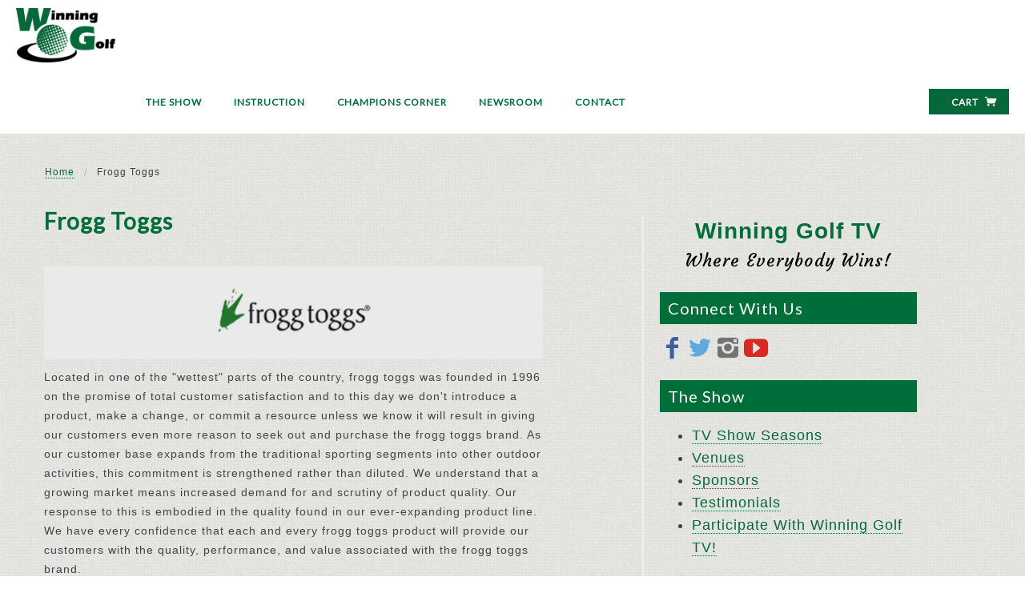

--- FILE ---
content_type: text/html; charset=utf-8
request_url: https://winninggolftv.com/pages/frogg-toggs
body_size: 12464
content:
<!--[if lt IE 7]> <html class="no-js lt-ie9 lt-ie8 lt-ie7" lang="en"> <![endif]-->
<!--[if IE 7]> <html class="no-js lt-ie9 lt-ie8" lang="en"> <![endif]-->
<!--[if IE 8]> <html class="no-js lt-ie9" lang="en"> <![endif]-->
<!--[if IE 9]> <html class="ie9 no-js"> <![endif]-->
<!--[if (gt IE 9)|!(IE)]><!--> <html class="no-js"> <!--<![endif]-->

<head>
  <link href='http://fonts.googleapis.com/css?family=Courgette' rel='stylesheet' type='text/css'>
  <meta name="google-site-verification" content="qf590wTv8IknGNdbpNIOJ3PJn9BI4xsFvnFybw6aulI" />
  <meta charset="UTF-8" />
  <meta http-equiv="X-UA-Compatible" content="IE=edge,chrome=1" />
  <meta name="viewport" content="width=device-width" />
  
    <link rel="shortcut icon" type="image/png" href="//winninggolftv.com/cdn/shop/t/4/assets/favicon.png?v=14068217005822698721394034863" />
  

  
    <title>Frogg Toggs | Winning Golf TV with Doug Hendricks | Winning Golf TV</title>
  
  
  
  <meta name="description" content="Located in one of the &quot;wettest&quot; parts of the country, frogg toggs was founded in 1996 on the promise of total customer satisfaction and to this day we don&#39;t introduce a product, make a change, or commit a resource unless we know it will result in giving our customers even more reason to seek out and purchase the frogg " />
  
  
  <link rel="canonical" href="https://winninggolftv.com/pages/frogg-toggs" />
  
  


  

  
  




























<script>
  WebFontConfig = {
    
    
    google: { families: ['Lato', 'Lato', 'Lato', 'Lato', ] }
    
  };
</script>
<script src="//ajax.googleapis.com/ajax/libs/webfont/1.4.7/webfont.js"></script>
  

  <script>window.performance && window.performance.mark && window.performance.mark('shopify.content_for_header.start');</script><meta id="shopify-digital-wallet" name="shopify-digital-wallet" content="/3527165/digital_wallets/dialog">
<script async="async" src="/checkouts/internal/preloads.js?locale=en-US"></script>
<script id="shopify-features" type="application/json">{"accessToken":"74e935818582049a1c79a467e3790537","betas":["rich-media-storefront-analytics"],"domain":"winninggolftv.com","predictiveSearch":true,"shopId":3527165,"locale":"en"}</script>
<script>var Shopify = Shopify || {};
Shopify.shop = "winning-golf-tv.myshopify.com";
Shopify.locale = "en";
Shopify.currency = {"active":"USD","rate":"1.0"};
Shopify.country = "US";
Shopify.theme = {"name":"Blockshop","id":6709497,"schema_name":null,"schema_version":null,"theme_store_id":606,"role":"main"};
Shopify.theme.handle = "null";
Shopify.theme.style = {"id":null,"handle":null};
Shopify.cdnHost = "winninggolftv.com/cdn";
Shopify.routes = Shopify.routes || {};
Shopify.routes.root = "/";</script>
<script type="module">!function(o){(o.Shopify=o.Shopify||{}).modules=!0}(window);</script>
<script>!function(o){function n(){var o=[];function n(){o.push(Array.prototype.slice.apply(arguments))}return n.q=o,n}var t=o.Shopify=o.Shopify||{};t.loadFeatures=n(),t.autoloadFeatures=n()}(window);</script>
<script id="shop-js-analytics" type="application/json">{"pageType":"page"}</script>
<script defer="defer" async type="module" src="//winninggolftv.com/cdn/shopifycloud/shop-js/modules/v2/client.init-shop-cart-sync_C5BV16lS.en.esm.js"></script>
<script defer="defer" async type="module" src="//winninggolftv.com/cdn/shopifycloud/shop-js/modules/v2/chunk.common_CygWptCX.esm.js"></script>
<script type="module">
  await import("//winninggolftv.com/cdn/shopifycloud/shop-js/modules/v2/client.init-shop-cart-sync_C5BV16lS.en.esm.js");
await import("//winninggolftv.com/cdn/shopifycloud/shop-js/modules/v2/chunk.common_CygWptCX.esm.js");

  window.Shopify.SignInWithShop?.initShopCartSync?.({"fedCMEnabled":true,"windoidEnabled":true});

</script>
<script id="__st">var __st={"a":3527165,"offset":-18000,"reqid":"95d8d6bc-0474-49f7-86fa-5b698214b9bf-1768736429","pageurl":"winninggolftv.com\/pages\/frogg-toggs","s":"pages-14572065","u":"550854577757","p":"page","rtyp":"page","rid":14572065};</script>
<script>window.ShopifyPaypalV4VisibilityTracking = true;</script>
<script id="captcha-bootstrap">!function(){'use strict';const t='contact',e='account',n='new_comment',o=[[t,t],['blogs',n],['comments',n],[t,'customer']],c=[[e,'customer_login'],[e,'guest_login'],[e,'recover_customer_password'],[e,'create_customer']],r=t=>t.map((([t,e])=>`form[action*='/${t}']:not([data-nocaptcha='true']) input[name='form_type'][value='${e}']`)).join(','),a=t=>()=>t?[...document.querySelectorAll(t)].map((t=>t.form)):[];function s(){const t=[...o],e=r(t);return a(e)}const i='password',u='form_key',d=['recaptcha-v3-token','g-recaptcha-response','h-captcha-response',i],f=()=>{try{return window.sessionStorage}catch{return}},m='__shopify_v',_=t=>t.elements[u];function p(t,e,n=!1){try{const o=window.sessionStorage,c=JSON.parse(o.getItem(e)),{data:r}=function(t){const{data:e,action:n}=t;return t[m]||n?{data:e,action:n}:{data:t,action:n}}(c);for(const[e,n]of Object.entries(r))t.elements[e]&&(t.elements[e].value=n);n&&o.removeItem(e)}catch(o){console.error('form repopulation failed',{error:o})}}const l='form_type',E='cptcha';function T(t){t.dataset[E]=!0}const w=window,h=w.document,L='Shopify',v='ce_forms',y='captcha';let A=!1;((t,e)=>{const n=(g='f06e6c50-85a8-45c8-87d0-21a2b65856fe',I='https://cdn.shopify.com/shopifycloud/storefront-forms-hcaptcha/ce_storefront_forms_captcha_hcaptcha.v1.5.2.iife.js',D={infoText:'Protected by hCaptcha',privacyText:'Privacy',termsText:'Terms'},(t,e,n)=>{const o=w[L][v],c=o.bindForm;if(c)return c(t,g,e,D).then(n);var r;o.q.push([[t,g,e,D],n]),r=I,A||(h.body.append(Object.assign(h.createElement('script'),{id:'captcha-provider',async:!0,src:r})),A=!0)});var g,I,D;w[L]=w[L]||{},w[L][v]=w[L][v]||{},w[L][v].q=[],w[L][y]=w[L][y]||{},w[L][y].protect=function(t,e){n(t,void 0,e),T(t)},Object.freeze(w[L][y]),function(t,e,n,w,h,L){const[v,y,A,g]=function(t,e,n){const i=e?o:[],u=t?c:[],d=[...i,...u],f=r(d),m=r(i),_=r(d.filter((([t,e])=>n.includes(e))));return[a(f),a(m),a(_),s()]}(w,h,L),I=t=>{const e=t.target;return e instanceof HTMLFormElement?e:e&&e.form},D=t=>v().includes(t);t.addEventListener('submit',(t=>{const e=I(t);if(!e)return;const n=D(e)&&!e.dataset.hcaptchaBound&&!e.dataset.recaptchaBound,o=_(e),c=g().includes(e)&&(!o||!o.value);(n||c)&&t.preventDefault(),c&&!n&&(function(t){try{if(!f())return;!function(t){const e=f();if(!e)return;const n=_(t);if(!n)return;const o=n.value;o&&e.removeItem(o)}(t);const e=Array.from(Array(32),(()=>Math.random().toString(36)[2])).join('');!function(t,e){_(t)||t.append(Object.assign(document.createElement('input'),{type:'hidden',name:u})),t.elements[u].value=e}(t,e),function(t,e){const n=f();if(!n)return;const o=[...t.querySelectorAll(`input[type='${i}']`)].map((({name:t})=>t)),c=[...d,...o],r={};for(const[a,s]of new FormData(t).entries())c.includes(a)||(r[a]=s);n.setItem(e,JSON.stringify({[m]:1,action:t.action,data:r}))}(t,e)}catch(e){console.error('failed to persist form',e)}}(e),e.submit())}));const S=(t,e)=>{t&&!t.dataset[E]&&(n(t,e.some((e=>e===t))),T(t))};for(const o of['focusin','change'])t.addEventListener(o,(t=>{const e=I(t);D(e)&&S(e,y())}));const B=e.get('form_key'),M=e.get(l),P=B&&M;t.addEventListener('DOMContentLoaded',(()=>{const t=y();if(P)for(const e of t)e.elements[l].value===M&&p(e,B);[...new Set([...A(),...v().filter((t=>'true'===t.dataset.shopifyCaptcha))])].forEach((e=>S(e,t)))}))}(h,new URLSearchParams(w.location.search),n,t,e,['guest_login'])})(!0,!0)}();</script>
<script integrity="sha256-4kQ18oKyAcykRKYeNunJcIwy7WH5gtpwJnB7kiuLZ1E=" data-source-attribution="shopify.loadfeatures" defer="defer" src="//winninggolftv.com/cdn/shopifycloud/storefront/assets/storefront/load_feature-a0a9edcb.js" crossorigin="anonymous"></script>
<script data-source-attribution="shopify.dynamic_checkout.dynamic.init">var Shopify=Shopify||{};Shopify.PaymentButton=Shopify.PaymentButton||{isStorefrontPortableWallets:!0,init:function(){window.Shopify.PaymentButton.init=function(){};var t=document.createElement("script");t.src="https://winninggolftv.com/cdn/shopifycloud/portable-wallets/latest/portable-wallets.en.js",t.type="module",document.head.appendChild(t)}};
</script>
<script data-source-attribution="shopify.dynamic_checkout.buyer_consent">
  function portableWalletsHideBuyerConsent(e){var t=document.getElementById("shopify-buyer-consent"),n=document.getElementById("shopify-subscription-policy-button");t&&n&&(t.classList.add("hidden"),t.setAttribute("aria-hidden","true"),n.removeEventListener("click",e))}function portableWalletsShowBuyerConsent(e){var t=document.getElementById("shopify-buyer-consent"),n=document.getElementById("shopify-subscription-policy-button");t&&n&&(t.classList.remove("hidden"),t.removeAttribute("aria-hidden"),n.addEventListener("click",e))}window.Shopify?.PaymentButton&&(window.Shopify.PaymentButton.hideBuyerConsent=portableWalletsHideBuyerConsent,window.Shopify.PaymentButton.showBuyerConsent=portableWalletsShowBuyerConsent);
</script>
<script data-source-attribution="shopify.dynamic_checkout.cart.bootstrap">document.addEventListener("DOMContentLoaded",(function(){function t(){return document.querySelector("shopify-accelerated-checkout-cart, shopify-accelerated-checkout")}if(t())Shopify.PaymentButton.init();else{new MutationObserver((function(e,n){t()&&(Shopify.PaymentButton.init(),n.disconnect())})).observe(document.body,{childList:!0,subtree:!0})}}));
</script>

<script>window.performance && window.performance.mark && window.performance.mark('shopify.content_for_header.end');</script>

  <link href="//winninggolftv.com/cdn/shop/t/4/assets/style.css?v=156866852262695927551712538323" rel="stylesheet" type="text/css" media="all" />

  <!--[if lt IE 8]>
    <script src="//winninggolftv.com/cdn/shop/t/4/assets/json2.js?v=154133857350868653501392649620" type="text/javascript"></script>
  <![endif]-->

  <!--[if lt IE 9]>
  <script src="//html5shim.googlecode.com/svn/trunk/html5.js" type="text/javascript"></script>
  <script src="//winninggolftv.com/cdn/shop/t/4/assets/dd_roundies.js?v=75117064764312664521392649618" type="text/javascript"></script>
  <script>
  DD_roundies.addRule('.circle', '45px');
  </script>
  <![endif]-->

  <script src="//winninggolftv.com/cdn/shop/t/4/assets/custom.modernizr.js?v=44331738608728928201392649618" type="text/javascript"></script>
  <script src="//ajax.googleapis.com/ajax/libs/jquery/1.9.1/jquery.min.js" type="text/javascript"></script>
  <script src="//ajax.googleapis.com/ajax/libs/jqueryui/1.10.3/jquery-ui.min.js" type="text/javascript"></script>
  <script src="//winninggolftv.com/cdn/shopifycloud/storefront/assets/themes_support/api.jquery-7ab1a3a4.js" type="text/javascript"></script>
  <script src="//winninggolftv.com/cdn/shopifycloud/storefront/assets/themes_support/option_selection-b017cd28.js" type="text/javascript"></script>

  
  
  <!--Lean-Slider Start
  <script src="//winninggolftv.com/cdn/shop/t/4/assets/modernizr-2.6.1.min.js?v=73503810308285290861392998038" type="text/javascript"></script>
  <script src="//winninggolftv.com/cdn/shop/t/4/assets/lean-slider.js?v=165691943753259531351392995560" type="text/javascript"></script>
  <link href="//winninggolftv.com/cdn/shop/t/4/assets/sample-styles.css?v=129043778694974373311392998114" rel="stylesheet" type="text/css" media="all" />
  <link href="//winninggolftv.com/cdn/shop/t/4/assets/lean-slider.css?v=149253036709207693541392995570" rel="stylesheet" type="text/css" media="all" />
  <script src="//ajax.googleapis.com/ajax/libs/jquery/1.8.0/jquery.min.js" type="text/javascript"></script>
  <script>// <![CDATA[
    $(document).ready(function() {
        var slider = $('#slider').leanSlider({
            directionNav: '#slider-direction-nav',
            controlNav: '#slider-control-nav'
        });
    });
// ]]></script>
  <!--Lean-Slider End-->
  
  <script>
    var twitterID = '',
    shop_url = 'https://winninggolftv.com',
    home_slider_auto_enabled = true,
    home_slider_rotate_frequency = 7000;
  </script>
  <!--Slider -->
  <link href="//winninggolftv.com/cdn/shop/t/4/assets/nivo-slider.css?v=114392649873748017281392675021" rel="stylesheet" type="text/css" media="all" />
  <script src="//ajax.googleapis.com/ajax/libs/jquery/1.10.1/jquery.min.js" type="text/javascript"></script>
  <script src="//winninggolftv.com/cdn/shop/t/4/assets/jquery.nivo.slider.pack.js?v=34807768912220383951392673587" type="text/javascript"></script>
  <script type="text/javascript">
$(window).load(function() {
    $('#slider').nivoSlider();
});
</script> 
<LINK href="custom.css" rel="stylesheet" type="text/css">  
<link href="https://monorail-edge.shopifysvc.com" rel="dns-prefetch">
<script>(function(){if ("sendBeacon" in navigator && "performance" in window) {try {var session_token_from_headers = performance.getEntriesByType('navigation')[0].serverTiming.find(x => x.name == '_s').description;} catch {var session_token_from_headers = undefined;}var session_cookie_matches = document.cookie.match(/_shopify_s=([^;]*)/);var session_token_from_cookie = session_cookie_matches && session_cookie_matches.length === 2 ? session_cookie_matches[1] : "";var session_token = session_token_from_headers || session_token_from_cookie || "";function handle_abandonment_event(e) {var entries = performance.getEntries().filter(function(entry) {return /monorail-edge.shopifysvc.com/.test(entry.name);});if (!window.abandonment_tracked && entries.length === 0) {window.abandonment_tracked = true;var currentMs = Date.now();var navigation_start = performance.timing.navigationStart;var payload = {shop_id: 3527165,url: window.location.href,navigation_start,duration: currentMs - navigation_start,session_token,page_type: "page"};window.navigator.sendBeacon("https://monorail-edge.shopifysvc.com/v1/produce", JSON.stringify({schema_id: "online_store_buyer_site_abandonment/1.1",payload: payload,metadata: {event_created_at_ms: currentMs,event_sent_at_ms: currentMs}}));}}window.addEventListener('pagehide', handle_abandonment_event);}}());</script>
<script id="web-pixels-manager-setup">(function e(e,d,r,n,o){if(void 0===o&&(o={}),!Boolean(null===(a=null===(i=window.Shopify)||void 0===i?void 0:i.analytics)||void 0===a?void 0:a.replayQueue)){var i,a;window.Shopify=window.Shopify||{};var t=window.Shopify;t.analytics=t.analytics||{};var s=t.analytics;s.replayQueue=[],s.publish=function(e,d,r){return s.replayQueue.push([e,d,r]),!0};try{self.performance.mark("wpm:start")}catch(e){}var l=function(){var e={modern:/Edge?\/(1{2}[4-9]|1[2-9]\d|[2-9]\d{2}|\d{4,})\.\d+(\.\d+|)|Firefox\/(1{2}[4-9]|1[2-9]\d|[2-9]\d{2}|\d{4,})\.\d+(\.\d+|)|Chrom(ium|e)\/(9{2}|\d{3,})\.\d+(\.\d+|)|(Maci|X1{2}).+ Version\/(15\.\d+|(1[6-9]|[2-9]\d|\d{3,})\.\d+)([,.]\d+|)( \(\w+\)|)( Mobile\/\w+|) Safari\/|Chrome.+OPR\/(9{2}|\d{3,})\.\d+\.\d+|(CPU[ +]OS|iPhone[ +]OS|CPU[ +]iPhone|CPU IPhone OS|CPU iPad OS)[ +]+(15[._]\d+|(1[6-9]|[2-9]\d|\d{3,})[._]\d+)([._]\d+|)|Android:?[ /-](13[3-9]|1[4-9]\d|[2-9]\d{2}|\d{4,})(\.\d+|)(\.\d+|)|Android.+Firefox\/(13[5-9]|1[4-9]\d|[2-9]\d{2}|\d{4,})\.\d+(\.\d+|)|Android.+Chrom(ium|e)\/(13[3-9]|1[4-9]\d|[2-9]\d{2}|\d{4,})\.\d+(\.\d+|)|SamsungBrowser\/([2-9]\d|\d{3,})\.\d+/,legacy:/Edge?\/(1[6-9]|[2-9]\d|\d{3,})\.\d+(\.\d+|)|Firefox\/(5[4-9]|[6-9]\d|\d{3,})\.\d+(\.\d+|)|Chrom(ium|e)\/(5[1-9]|[6-9]\d|\d{3,})\.\d+(\.\d+|)([\d.]+$|.*Safari\/(?![\d.]+ Edge\/[\d.]+$))|(Maci|X1{2}).+ Version\/(10\.\d+|(1[1-9]|[2-9]\d|\d{3,})\.\d+)([,.]\d+|)( \(\w+\)|)( Mobile\/\w+|) Safari\/|Chrome.+OPR\/(3[89]|[4-9]\d|\d{3,})\.\d+\.\d+|(CPU[ +]OS|iPhone[ +]OS|CPU[ +]iPhone|CPU IPhone OS|CPU iPad OS)[ +]+(10[._]\d+|(1[1-9]|[2-9]\d|\d{3,})[._]\d+)([._]\d+|)|Android:?[ /-](13[3-9]|1[4-9]\d|[2-9]\d{2}|\d{4,})(\.\d+|)(\.\d+|)|Mobile Safari.+OPR\/([89]\d|\d{3,})\.\d+\.\d+|Android.+Firefox\/(13[5-9]|1[4-9]\d|[2-9]\d{2}|\d{4,})\.\d+(\.\d+|)|Android.+Chrom(ium|e)\/(13[3-9]|1[4-9]\d|[2-9]\d{2}|\d{4,})\.\d+(\.\d+|)|Android.+(UC? ?Browser|UCWEB|U3)[ /]?(15\.([5-9]|\d{2,})|(1[6-9]|[2-9]\d|\d{3,})\.\d+)\.\d+|SamsungBrowser\/(5\.\d+|([6-9]|\d{2,})\.\d+)|Android.+MQ{2}Browser\/(14(\.(9|\d{2,})|)|(1[5-9]|[2-9]\d|\d{3,})(\.\d+|))(\.\d+|)|K[Aa][Ii]OS\/(3\.\d+|([4-9]|\d{2,})\.\d+)(\.\d+|)/},d=e.modern,r=e.legacy,n=navigator.userAgent;return n.match(d)?"modern":n.match(r)?"legacy":"unknown"}(),u="modern"===l?"modern":"legacy",c=(null!=n?n:{modern:"",legacy:""})[u],f=function(e){return[e.baseUrl,"/wpm","/b",e.hashVersion,"modern"===e.buildTarget?"m":"l",".js"].join("")}({baseUrl:d,hashVersion:r,buildTarget:u}),m=function(e){var d=e.version,r=e.bundleTarget,n=e.surface,o=e.pageUrl,i=e.monorailEndpoint;return{emit:function(e){var a=e.status,t=e.errorMsg,s=(new Date).getTime(),l=JSON.stringify({metadata:{event_sent_at_ms:s},events:[{schema_id:"web_pixels_manager_load/3.1",payload:{version:d,bundle_target:r,page_url:o,status:a,surface:n,error_msg:t},metadata:{event_created_at_ms:s}}]});if(!i)return console&&console.warn&&console.warn("[Web Pixels Manager] No Monorail endpoint provided, skipping logging."),!1;try{return self.navigator.sendBeacon.bind(self.navigator)(i,l)}catch(e){}var u=new XMLHttpRequest;try{return u.open("POST",i,!0),u.setRequestHeader("Content-Type","text/plain"),u.send(l),!0}catch(e){return console&&console.warn&&console.warn("[Web Pixels Manager] Got an unhandled error while logging to Monorail."),!1}}}}({version:r,bundleTarget:l,surface:e.surface,pageUrl:self.location.href,monorailEndpoint:e.monorailEndpoint});try{o.browserTarget=l,function(e){var d=e.src,r=e.async,n=void 0===r||r,o=e.onload,i=e.onerror,a=e.sri,t=e.scriptDataAttributes,s=void 0===t?{}:t,l=document.createElement("script"),u=document.querySelector("head"),c=document.querySelector("body");if(l.async=n,l.src=d,a&&(l.integrity=a,l.crossOrigin="anonymous"),s)for(var f in s)if(Object.prototype.hasOwnProperty.call(s,f))try{l.dataset[f]=s[f]}catch(e){}if(o&&l.addEventListener("load",o),i&&l.addEventListener("error",i),u)u.appendChild(l);else{if(!c)throw new Error("Did not find a head or body element to append the script");c.appendChild(l)}}({src:f,async:!0,onload:function(){if(!function(){var e,d;return Boolean(null===(d=null===(e=window.Shopify)||void 0===e?void 0:e.analytics)||void 0===d?void 0:d.initialized)}()){var d=window.webPixelsManager.init(e)||void 0;if(d){var r=window.Shopify.analytics;r.replayQueue.forEach((function(e){var r=e[0],n=e[1],o=e[2];d.publishCustomEvent(r,n,o)})),r.replayQueue=[],r.publish=d.publishCustomEvent,r.visitor=d.visitor,r.initialized=!0}}},onerror:function(){return m.emit({status:"failed",errorMsg:"".concat(f," has failed to load")})},sri:function(e){var d=/^sha384-[A-Za-z0-9+/=]+$/;return"string"==typeof e&&d.test(e)}(c)?c:"",scriptDataAttributes:o}),m.emit({status:"loading"})}catch(e){m.emit({status:"failed",errorMsg:(null==e?void 0:e.message)||"Unknown error"})}}})({shopId: 3527165,storefrontBaseUrl: "https://winninggolftv.com",extensionsBaseUrl: "https://extensions.shopifycdn.com/cdn/shopifycloud/web-pixels-manager",monorailEndpoint: "https://monorail-edge.shopifysvc.com/unstable/produce_batch",surface: "storefront-renderer",enabledBetaFlags: ["2dca8a86"],webPixelsConfigList: [{"id":"100892828","eventPayloadVersion":"v1","runtimeContext":"LAX","scriptVersion":"1","type":"CUSTOM","privacyPurposes":["ANALYTICS"],"name":"Google Analytics tag (migrated)"},{"id":"shopify-app-pixel","configuration":"{}","eventPayloadVersion":"v1","runtimeContext":"STRICT","scriptVersion":"0450","apiClientId":"shopify-pixel","type":"APP","privacyPurposes":["ANALYTICS","MARKETING"]},{"id":"shopify-custom-pixel","eventPayloadVersion":"v1","runtimeContext":"LAX","scriptVersion":"0450","apiClientId":"shopify-pixel","type":"CUSTOM","privacyPurposes":["ANALYTICS","MARKETING"]}],isMerchantRequest: false,initData: {"shop":{"name":"Winning Golf TV","paymentSettings":{"currencyCode":"USD"},"myshopifyDomain":"winning-golf-tv.myshopify.com","countryCode":"US","storefrontUrl":"https:\/\/winninggolftv.com"},"customer":null,"cart":null,"checkout":null,"productVariants":[],"purchasingCompany":null},},"https://winninggolftv.com/cdn","fcfee988w5aeb613cpc8e4bc33m6693e112",{"modern":"","legacy":""},{"shopId":"3527165","storefrontBaseUrl":"https:\/\/winninggolftv.com","extensionBaseUrl":"https:\/\/extensions.shopifycdn.com\/cdn\/shopifycloud\/web-pixels-manager","surface":"storefront-renderer","enabledBetaFlags":"[\"2dca8a86\"]","isMerchantRequest":"false","hashVersion":"fcfee988w5aeb613cpc8e4bc33m6693e112","publish":"custom","events":"[[\"page_viewed\",{}]]"});</script><script>
  window.ShopifyAnalytics = window.ShopifyAnalytics || {};
  window.ShopifyAnalytics.meta = window.ShopifyAnalytics.meta || {};
  window.ShopifyAnalytics.meta.currency = 'USD';
  var meta = {"page":{"pageType":"page","resourceType":"page","resourceId":14572065,"requestId":"95d8d6bc-0474-49f7-86fa-5b698214b9bf-1768736429"}};
  for (var attr in meta) {
    window.ShopifyAnalytics.meta[attr] = meta[attr];
  }
</script>
<script class="analytics">
  (function () {
    var customDocumentWrite = function(content) {
      var jquery = null;

      if (window.jQuery) {
        jquery = window.jQuery;
      } else if (window.Checkout && window.Checkout.$) {
        jquery = window.Checkout.$;
      }

      if (jquery) {
        jquery('body').append(content);
      }
    };

    var hasLoggedConversion = function(token) {
      if (token) {
        return document.cookie.indexOf('loggedConversion=' + token) !== -1;
      }
      return false;
    }

    var setCookieIfConversion = function(token) {
      if (token) {
        var twoMonthsFromNow = new Date(Date.now());
        twoMonthsFromNow.setMonth(twoMonthsFromNow.getMonth() + 2);

        document.cookie = 'loggedConversion=' + token + '; expires=' + twoMonthsFromNow;
      }
    }

    var trekkie = window.ShopifyAnalytics.lib = window.trekkie = window.trekkie || [];
    if (trekkie.integrations) {
      return;
    }
    trekkie.methods = [
      'identify',
      'page',
      'ready',
      'track',
      'trackForm',
      'trackLink'
    ];
    trekkie.factory = function(method) {
      return function() {
        var args = Array.prototype.slice.call(arguments);
        args.unshift(method);
        trekkie.push(args);
        return trekkie;
      };
    };
    for (var i = 0; i < trekkie.methods.length; i++) {
      var key = trekkie.methods[i];
      trekkie[key] = trekkie.factory(key);
    }
    trekkie.load = function(config) {
      trekkie.config = config || {};
      trekkie.config.initialDocumentCookie = document.cookie;
      var first = document.getElementsByTagName('script')[0];
      var script = document.createElement('script');
      script.type = 'text/javascript';
      script.onerror = function(e) {
        var scriptFallback = document.createElement('script');
        scriptFallback.type = 'text/javascript';
        scriptFallback.onerror = function(error) {
                var Monorail = {
      produce: function produce(monorailDomain, schemaId, payload) {
        var currentMs = new Date().getTime();
        var event = {
          schema_id: schemaId,
          payload: payload,
          metadata: {
            event_created_at_ms: currentMs,
            event_sent_at_ms: currentMs
          }
        };
        return Monorail.sendRequest("https://" + monorailDomain + "/v1/produce", JSON.stringify(event));
      },
      sendRequest: function sendRequest(endpointUrl, payload) {
        // Try the sendBeacon API
        if (window && window.navigator && typeof window.navigator.sendBeacon === 'function' && typeof window.Blob === 'function' && !Monorail.isIos12()) {
          var blobData = new window.Blob([payload], {
            type: 'text/plain'
          });

          if (window.navigator.sendBeacon(endpointUrl, blobData)) {
            return true;
          } // sendBeacon was not successful

        } // XHR beacon

        var xhr = new XMLHttpRequest();

        try {
          xhr.open('POST', endpointUrl);
          xhr.setRequestHeader('Content-Type', 'text/plain');
          xhr.send(payload);
        } catch (e) {
          console.log(e);
        }

        return false;
      },
      isIos12: function isIos12() {
        return window.navigator.userAgent.lastIndexOf('iPhone; CPU iPhone OS 12_') !== -1 || window.navigator.userAgent.lastIndexOf('iPad; CPU OS 12_') !== -1;
      }
    };
    Monorail.produce('monorail-edge.shopifysvc.com',
      'trekkie_storefront_load_errors/1.1',
      {shop_id: 3527165,
      theme_id: 6709497,
      app_name: "storefront",
      context_url: window.location.href,
      source_url: "//winninggolftv.com/cdn/s/trekkie.storefront.cd680fe47e6c39ca5d5df5f0a32d569bc48c0f27.min.js"});

        };
        scriptFallback.async = true;
        scriptFallback.src = '//winninggolftv.com/cdn/s/trekkie.storefront.cd680fe47e6c39ca5d5df5f0a32d569bc48c0f27.min.js';
        first.parentNode.insertBefore(scriptFallback, first);
      };
      script.async = true;
      script.src = '//winninggolftv.com/cdn/s/trekkie.storefront.cd680fe47e6c39ca5d5df5f0a32d569bc48c0f27.min.js';
      first.parentNode.insertBefore(script, first);
    };
    trekkie.load(
      {"Trekkie":{"appName":"storefront","development":false,"defaultAttributes":{"shopId":3527165,"isMerchantRequest":null,"themeId":6709497,"themeCityHash":"2978502595841278958","contentLanguage":"en","currency":"USD","eventMetadataId":"8bcc0c40-6d46-4fdf-99d9-2a21bc4b2475"},"isServerSideCookieWritingEnabled":true,"monorailRegion":"shop_domain","enabledBetaFlags":["65f19447"]},"Session Attribution":{},"S2S":{"facebookCapiEnabled":false,"source":"trekkie-storefront-renderer","apiClientId":580111}}
    );

    var loaded = false;
    trekkie.ready(function() {
      if (loaded) return;
      loaded = true;

      window.ShopifyAnalytics.lib = window.trekkie;

      var originalDocumentWrite = document.write;
      document.write = customDocumentWrite;
      try { window.ShopifyAnalytics.merchantGoogleAnalytics.call(this); } catch(error) {};
      document.write = originalDocumentWrite;

      window.ShopifyAnalytics.lib.page(null,{"pageType":"page","resourceType":"page","resourceId":14572065,"requestId":"95d8d6bc-0474-49f7-86fa-5b698214b9bf-1768736429","shopifyEmitted":true});

      var match = window.location.pathname.match(/checkouts\/(.+)\/(thank_you|post_purchase)/)
      var token = match? match[1]: undefined;
      if (!hasLoggedConversion(token)) {
        setCookieIfConversion(token);
        
      }
    });


        var eventsListenerScript = document.createElement('script');
        eventsListenerScript.async = true;
        eventsListenerScript.src = "//winninggolftv.com/cdn/shopifycloud/storefront/assets/shop_events_listener-3da45d37.js";
        document.getElementsByTagName('head')[0].appendChild(eventsListenerScript);

})();</script>
  <script>
  if (!window.ga || (window.ga && typeof window.ga !== 'function')) {
    window.ga = function ga() {
      (window.ga.q = window.ga.q || []).push(arguments);
      if (window.Shopify && window.Shopify.analytics && typeof window.Shopify.analytics.publish === 'function') {
        window.Shopify.analytics.publish("ga_stub_called", {}, {sendTo: "google_osp_migration"});
      }
      console.error("Shopify's Google Analytics stub called with:", Array.from(arguments), "\nSee https://help.shopify.com/manual/promoting-marketing/pixels/pixel-migration#google for more information.");
    };
    if (window.Shopify && window.Shopify.analytics && typeof window.Shopify.analytics.publish === 'function') {
      window.Shopify.analytics.publish("ga_stub_initialized", {}, {sendTo: "google_osp_migration"});
    }
  }
</script>
<script
  defer
  src="https://winninggolftv.com/cdn/shopifycloud/perf-kit/shopify-perf-kit-3.0.4.min.js"
  data-application="storefront-renderer"
  data-shop-id="3527165"
  data-render-region="gcp-us-central1"
  data-page-type="page"
  data-theme-instance-id="6709497"
  data-theme-name=""
  data-theme-version=""
  data-monorail-region="shop_domain"
  data-resource-timing-sampling-rate="10"
  data-shs="true"
  data-shs-beacon="true"
  data-shs-export-with-fetch="true"
  data-shs-logs-sample-rate="1"
  data-shs-beacon-endpoint="https://winninggolftv.com/api/collect"
></script>
</head>


<body class="page-frogg-toggs-winning-golf-tv-with-doug-hendricks template-page">
  <header class="main-header">
    <div class="bg"></div>
    <div class="row top">
      <div class="large-8 columns">
        <h1 class="title clearfix" role="banner">
  
    <a href="/" role="banner" title="Winning Golf TV">
    <img src="//winninggolftv.com/cdn/shop/t/4/assets/logo.png?v=99889357305183984571392662909" data-retina="//winninggolftv.com/cdn/shop/t/4/assets/logo-retina.png?v=99889357305183984571393045738" alt="Winning Golf TV"> 
    </a>
  
</h1>
      </div>

      <div class="search-account large-4 columns">
        <div class="menu">
  

  
    <a class="account-open"href="#">Account<span aria-hidden="true" class="glyph account"></span></a>
  
    
</div>

<div class="searchbar-container">
  <form  action="/search" method="get" role="search">
    
    <input name="q" type="text" placeholder="Search store..." class="search-box hint text" />
    
    <button class="glyph search"></button>
  </form>
  <a href="#" aria-hidden="true" class="searchbar-close glyph cross"></a>
</div>

<div class="account-container">
  
    <a href="/account/login" id="customer_login_link">Log in</a> or <a href="/account/register" id="customer_register_link">Sign Up</a>
  
  <a href="#" aria-hidden="true" class="account-close glyph cross"></a>
</div>




      </div>
      
    </div><!-- .row -->

    <div class="bottom-row">
      <div class="row">
        <div class="columns menu-container"> 
          <div class="main-menu">
  <nav role="navigation" class="widescreen clearfix">
    <ul id="nav" class="inline-list font-nav">
      
          
          

          
          
          
          
            <li class="nav-item">
              <a class="nav-item-link" href="/pages/about-winning-golf-tv">
                The Show
              </a>
            </li>
          

        </li>
      
          
          

          
          
          
          
            <li class="nav-item">
              <a class="nav-item-link" href="/pages/golf-lessons">
                Instruction
              </a>
            </li>
          

        </li>
      
          
          

          
          
          
          
            <li class="nav-item">
              <a class="nav-item-link" href="/pages/champions-corner">
                Champions Corner
              </a>
            </li>
          

        </li>
      
          
          

          
          
          
          
            <li class="nav-item">
              <a class="nav-item-link" href="/blogs/news">
                Newsroom
              </a>
            </li>
          

        </li>
      
          
          

          
          
          
          
            <li class="nav-item">
              <a class="nav-item-link" href="/pages/contact-us">
                Contact
              </a>
            </li>
          

        </li>
      
    </ul>
  </nav>

</div>

        </div>
        
        <div class="columns cart-container"> 
           <div class="cart">
  <a class="cart-link" href="/cart">Cart <span aria-hidden="true" class="glyph cart"></span></a>

	<div class="recently-added">
	  <table width="100%">
		  <thead>
		    <tr>
		      <td colspan="3">Recently Added</td>
		    </tr>
		  </thead>
		  
		  <tbody>
				

		  </tbody>

		  <tfoot>
		    <tr>
					<td class="items-count"><a href="/cart"><span class="number">0</span> Items</a></td>
					<td colspan="2" class="text-right"><strong>TOTAL <span class="total-price" style="margin-left:5px;">$ 0.00</span></strong></td>
					<td></td>
		    </tr>
		  </tfoot>
		  
		</table>

		<div class="row"> 
		  <div class="checkout columns">
		    <a class="button" href="/cart">Go to Checkout</a>
		  </div><!-- #cart-meta -->
		</div>

		<div class="error">
		  <p>The item you just added is unavailable. Please select another product or variant.</p>
		</div>

	</div>
</div>


        </div>

        <div class="mobile-tools">
            <a class="glyph menu" href=""></a> 
            <a href="/search" class="glyph search"></a>
            
            <a href="/account" class="glyph account"></a>
            
            <a href="/cart" class="glyph cart"></a>
        </div>
      </div>
    </div>

    <div class="main-menu-dropdown-panel">
      <div class="row">
      
      </div>
    </div>

    <div class="mobile-menu">
      <nav role="navigation">
  <ul id="nav" class="font-nav">
    
        
        

        
        
        
        
          <li class="nav-item">
            <a class="nav-item-link" href="/pages/about-winning-golf-tv">
              The Show
            </a>
          </li>
        

      </li>
    
        
        

        
        
        
        
          <li class="nav-item">
            <a class="nav-item-link" href="/pages/golf-lessons">
              Instruction
            </a>
          </li>
        

      </li>
    
        
        

        
        
        
        
          <li class="nav-item">
            <a class="nav-item-link" href="/pages/champions-corner">
              Champions Corner
            </a>
          </li>
        

      </li>
    
        
        

        
        
        
        
          <li class="nav-item">
            <a class="nav-item-link" href="/blogs/news">
              Newsroom
            </a>
          </li>
        

      </li>
    
        
        

        
        
        
        
          <li class="nav-item">
            <a class="nav-item-link" href="/pages/contact-us">
              Contact
            </a>
          </li>
        

      </li>
    
  </ul>
</nav>

    </div>

    <div class="row">
      <div class="header-divider"></div>
    </div>

  </header>

  <section class="main-content">
    
      
<div class="row">
  <div class="columns">
    <ul class="breadcrumbs colored-links">
   <li><a href="/">Home</a></li>
   
       <li>Frogg Toggs</li>
         
</ul>
  </div>
</div>

  
<div class="row colored-links">
  <div class="columns large-7">
    <h1 class="page-title">Frogg Toggs</h1>  
    <div class="rte-content page-content">
      <div><a href="http://www.froggtoggs.com/"><img src="http://cdn.shopify.com/s/files/1/0352/7165/files/froggtoggs.png?2520" width="100%" /></a></div>
<div>
<p>Located in one of the "wettest" parts of the country, frogg toggs was founded in 1996 on the promise of total customer satisfaction and to this day we don't introduce a product, make a change, or commit a resource unless we know it will result in giving our customers even more reason to seek out and purchase the frogg toggs brand. As our customer base expands from the traditional sporting segments into other outdoor activities, this commitment is strengthened rather than diluted. We understand that a growing market means increased demand for and scrutiny of product quality. Our response to this is embodied in the quality found in our ever-expanding product line. We have every confidence that each and every frogg toggs product will provide our customers with the quality, performance, and value associated with the frogg toggs brand.</p>
</div>
    </div>
  </div>

  <div class="columns large-4 push-1  ">
    <div class="divider show-for-small"></div>
    <h3></h3> 
    <div>
      
      <div style="border-left: 2px solid #efefef; padding-left: 20px;">
  <p style="color: #006e3b
; padding: 2px; margin: 2px; text-align: center; font-weight:bold;" class="page-title">Winning Golf TV</p>
  <p style="font-family: 'Courgette', cursive; text-align: center; font-size: 1.8em; color: #000000;
" >Where Everybody Wins!</p>
  <h3 class="greenbg">Connect With Us</h3>
  <div style="margin-bottom: 20px; margin-top: 15px;" class="social-follow">
    <a style="color: #415e9e; border: 0 solid white; font-size:2.5em;" title="facebook" aria-hidden="true" target="_blank" class="glyph facebook" href="http://facebook.com/winninggolftv"></a>
    <a style="color: #5ea9dd; border: 0 solid white; font-size:2.5em;" title="twitter" aria-hidden="true" target="_blank" class="glyph twitter" href="https://twitter.com/intent/user?screen_name=winninggolftv"></a>
    <a style="color: #727272; border: 0 solid white; font-size:2.5em;" title="instagram" aria-hidden="true" target="_blank" class="glyph instagram" href="http://instagram.com/winninggolftv"></a>
            
            
            
    <a style="color: #db2824; border: 0 solid white; font-size:2.5em;" title="youtube" aria-hidden="true" target="_blank" class="glyph youtube" href="http://youtube.com/winninggolftv"></a>
            
          </div>
  <div class="divider"></div>
  <h3 class="sidebg">The Show</h3>
<ul style="font-size: 1.5em;">
<li class="item">
  <a href="/pages/seasons">TV Show Seasons</a>
</li>  
<li class="item">  
  <a href="/pages/venues">Venues</a>
</li> 
<li class="item">  
  <a href="/pages/sponsors">Sponsors</a>
</li>  
<li class="item">  
  <a href="/pages/testimonials">Testimonials</a>
</li>  
<li class="item">  
  <a href="/pages/participate-in-winning-golf-tv">Participate With Winning Golf TV!</a>
</li>
</ul>
      <br />
      <hr />
      <br />
      <h3 class="sidebg">Meet Doug</h3>
      <a href="/pages/meet-doug-hendricks"><img src="http://cdn.shopify.com/s/files/1/0352/7165/files/IMG_3950.JPG?2708" style="border: 1px solid black;"></a>
      <br />
      <br />
      


	
	
	

	<div class=""><!--
    <h3 class="title"><a href="/blogs/news">From The Blog</a></h3>
    <ul class="colored-links" style="font-size: 1.15em;">
    
      <li>
        <div class="item-title" style="font-size: 1.15em;">BELFOR Property Restortation teams up with Winning Golf TV</div>
        <div class="date" style="font-size: 1.15em;">08 July, 2023</div>
        <div class="content" style="font-size: 1.15em;">
        	Winning Golf TV is very thankful and excited to welcome back BELFOR Property Restoration as a partner in 2023. This s...
        </div>
        <div class="read-more"><a href="/blogs/news/belfor-property-restortation-teams-up-with-winning-golf-tv">Read more <span aria-hidden="true" class="glyph arrow-right"></span></a></div>
      </li>
    
      <li>
        <div class="item-title" style="font-size: 1.15em;">Winning Golf TV & Titleist team up in 2023</div>
        <div class="date" style="font-size: 1.15em;">04 April, 2023</div>
        <div class="content" style="font-size: 1.15em;">
        	Winning Golf TV is thrilled to welcome back Titleist as a partner in 2023. This season Titleist will again sponsor th...
        </div>
        <div class="read-more"><a href="/blogs/news/winning-golf-tv-titleist-team-up-in-2023">Read more <span aria-hidden="true" class="glyph arrow-right"></span></a></div>
      </li>
    
    </ul>
  </div>-->

<div class="recent-articles block clearfix colored-links">
    <h3 class="sidebg">In the News</h3>
    <ul>
      
      <li class="item">
        <a href="/blogs/news/belfor-property-restortation-teams-up-with-winning-golf-tv">BELFOR Property Restortation teams up with Winning Golf TV</a> <br/><em>Posted on July 08, 2023</em>
      </li>
      
      <li class="item">
        <a href="/blogs/news/winning-golf-tv-titleist-team-up-in-2023">Winning Golf TV & Titleist team up in 2023</a> <br/><em>Posted on April 04, 2023</em>
      </li>
      
    </ul>
  </div>



 
      <br />
      <hr />
      <br />
      <!-- <h3 class="sidebg">Doug's Pro Shop</h3>
<h4 style="font-weight: bold; font-size: 1.3em;">Featured Product</h4>
<div>
  <div class="product-item ">
    <div class="image-wrapper">
      <a href="/collections/frontpage/products/the-ropeit">        
        <img class="lazyOwl" src="http://cdn.shopify.com/s/files/1/0352/7165/products/the-ropeit_large_1024x1024.jpg?v=1401726337" alt="The Ropeit">
      </a>
    </div><!-- .coll-image-wrap -->    
<!--     <div class="caption">
      <p style="margin-top: 5px; text-align: left; font-size: 1.3em;">The Ropeit is the super affordable and easy-to-use golf tool to improve your game. You get to hit a real ball. 
        <br /><a href="/collections/frontpage/products/the-ropeit">
          Learn More >
        </a></p>    
        <p class="vendor"><a href="" title="">Winning Golf TV</a></p>              
    </div><!-- .coll-prod-caption -->
<!--   </div>
</div> -->
      <br />
      <br />
      <hr />
      <h3 class="sidebg">Our Sponsors<h3>
  
<div>
  <div style="border-bottom: 2px solid #d8d8d8; padding-bottom: 4px; margin-bottom: 8px;">Champion's Putt Sponsor</div>
  <a href="http://www.buick.com/" target="_blank"><img class="" src="https://cdn.shopify.com/s/files/1/0352/7165/files/gmcbuick.jpg?6964437233193607602"></a><br /><br />
  <div style="border-bottom: 2px solid #d8d8d8; padding-bottom: 4px; margin-bottom: 8 px;" 
  <div style="border-bottom: 2px solid #d8d8d8; padding-bottom: 4px; margin-bottom: 8px;">On The Tee Sponsor</div>
  <a href="https://www.libertyroofingpa.com" target="_blank"><img class="" src="https://cdn.shopify.com/s/files/1/0352/7165/files/LR.png?v=1714842341"></a><br /><br />
  <div style="border-bottom: 2px solid #d8d8d8; padding-bottom: 4px; margin-bottom: 8px;">Lesson Tip Sponsor</div>
  <a href="https://www.footjoy.com/" target="_blank"><img class="" src="https://cdn.shopify.com/s/files/1/0352/7165/files/logo-footjoy.PNG?v=1583459956"></a><br /><br />
  <div style="border-bottom: 2px solid #d8d8d8; padding-bottom: 4px; margin-bottom: 8px;">Prize Sponsors</div>
  
 
  <a href="https://www.titleist.com/"><img style="padding-bottom: 5px;" class="fitty" src="https://cdn.shopify.com/s/files/1/0352/7165/files/titleist.png?17">
  <a href="http://gregnormancollection.com"><img style="padding-bottom: 5px;" class="fitty" src="http://cdn.shopify.com/s/files/1/0352/7165/files/gregnormy.png?1762"></a>
  <a href="http://winning-golf-tv.myshopify.com/pages/golferaid"><img style="padding-bottom: 5px;" class="fitty" src="http://cdn.shopify.com/s/files/1/0352/7165/files/golferaid.png?1762"></a>
  <a href="http://desmondgv.com"><img style="padding-bottom: 5px;" class="fitty" src="http://cdn.shopify.com/s/files/1/0352/7165/files/desmondo.png?1762"></a>
  <a href="http://aheadweb.com/"><img style="padding-bottom: 5px;" class="fitty" src="https://cdn.shopify.com/s/files/1/0352/7165/files/ahead-usa.jpg?792575069325348572">  
<a href="https://www.bushnellgolf.com/"><img style="padding-bottom: 5px;" class="fitty" src="https://cdn.shopify.com/s/files/1/0352/7165/files/logo-bushnell.png?v=1583459956">
<a href="https://www.scottycameron.com/putters/"><img style="padding-bottom: 5px;" class="fitty" src="https://cdn.shopify.com/s/files/1/0352/7165/files/scottycameron.PNG?v=1597633100">
<a href="https://www.vokey.com/"><img style="padding-bottom: 5px;" class="fitty" src="http://cdn.shopify.com/s/files/1/0352/7165/files/vokey.PNG?v=1597633886"></a>      
  <a href="https://trinityflavors.com/"><img style="padding-bottom: 5px;" class="fitty" src="https://cdn.shopify.com/s/files/1/0352/7165/files/Trinity_Logo_Final.png?v=1745976211"></a>
  <a href="https://www.tempercraft.com/"><img style="padding-bottom: 5px;" class="fitty" src="https://cdn.shopify.com/s/files/1/0352/7165/files/tcraft.png?v=1713062836"></a>
  <br />

</div>

    </div>
  </div>

</div>

  </section>

  <footer class="main-footer">

    <div class="row bottom">
      <div class="column-1 large-4 columns">
        <h2 class="title">Store</h2>
        <div class="content">
          <p class="text">©  2014 Winning Golf TV <br />
Designed by <a href="http://23northdigital.com">23 North Digital</a></p>

        </div>

      </div>
      <div class="column-2 large-4 columns">
        <h2 class="title">Info</h2>
        
        <div class="content">
          
          
          <ul class="footer-nav plain-list" role="navigation">
          
            <li><a href="/search" title="Search">Search</a></li>
          
            <li><a href="/pages/about-winning-golf-tv" title="About Us">About Us</a></li>
          
          </ul>
          
        </div>

      </div>


      <div class="column-3 large-4 columns">
        
          
            <h2 class="title">Subscribe</h2>
          

          <div class="content" id="mailing-list-module">
            
              <p>Signup to get the latest news...</p>
            

            
              <form method="post" action="/contact#contact_form" id="contact_form" accept-charset="UTF-8" class="contact-form"><input type="hidden" name="form_type" value="customer" /><input type="hidden" name="utf8" value="✓" />        
              
                     
            <input type="hidden" id="contact_tags" name="contact[tags]" value="prospect,newsletter" />
            <input type="hidden" id="newsletter-first-name" name="contact[first_name]" value="Subscriber" />
            <input type="hidden" id="newsletter-last-name" name="contact[last_name]" value="Newsletter" />

            <div class="row collapse">
              <div class="small-10 large-10 columns" style="padding-right: 10px;">
                <input type="email" placeholder="Your Email" name="contact[email]" />
              </div>
              <div class="small-2 large-2 columns">
                <input type="submit" class="button prefix" value="OK" name="subscribe" id="email-submit" />
              </div>
            </div>
            
            </form> 
            
          

          <div class="social-follow">
            <a title="facebook" aria-hidden="true" target="_blank" class="glyph facebook" href="http://facebook.com/winninggolftv"></a>
            <a title="twitter" aria-hidden="true" target="_blank" class="glyph twitter" href="https://twitter.com/intent/user?screen_name=winninggolftv"></a>
            <a title="instagram" aria-hidden="true" target="_blank" class="glyph instagram" href="http://instagram.com/winninggolftv"></a>
            
            
            
            <a title="youtube" aria-hidden="true" target="_blank" class="glyph youtube" href="http://youtube.com/winninggolftv"></a>
            
          </div>
        </div> 
      </div>
    </div>

    <div class="row">
      <div class="columns">
         
          <ul class="payment-options">
            <li aria-hidden="true" class="glyph amex"></li>
            
            
            <li aria-hidden="true" class="glyph visa"></li>
            <li aria-hidden="true" class="glyph mastercard"></li>
            
            <li aria-hidden="true" class="glyph stripe"></li>
            
            <li aria-hidden="true" class="glyph paypal"></li>
            
          </ul>
        
      </div>
    </div>
  </footer>

  <script src="//winninggolftv.com/cdn/shop/t/4/assets/plugins.js?v=103266369738675146191392649620" type="text/javascript"></script>
  <script src="//winninggolftv.com/cdn/shop/t/4/assets/shop.js?v=151220991990520284771392649620" type="text/javascript"></script>
  
  

</body>
</html>

--- FILE ---
content_type: text/javascript
request_url: https://winninggolftv.com/cdn/shop/t/4/assets/shop.js?v=151220991990520284771392649620
body_size: 2129
content:
(function(){return $(document).foundation(),jQuery(function($2){var HEADER,PAGE,addToCart,addToCartFail,addToCartPass,alignCaption,auto_play,cart_dropdown_timer,delay,fadeOutCartDropdown,imgZoom,isFirefox,large_photos,large_thumbs,log,mainMenu,mobileMenu,recentCartItemPopUp,retinaLogo,searchAndAccount,slideDownCartDropdown,smallPromos,small_photos,small_thumbs,startTimer,stickyFooter,stopResetTimer,toggleCartDropdown,validateSize;if(PAGE=$2("body"),HEADER=$2(".main-header"),log=function(value){return console.log(value)},stickyFooter=function(){var total_content_height;if(total_content_height=$2(".main-header").outerHeight()+$2(".main-content").outerHeight()+$2(".main-footer").outerHeight(),$2(window).outerHeight()>total_content_height)return $2(".main-content").css({"min-height":$2(window).outerHeight()-$2(".main-header").outerHeight()-$2(".main-footer").outerHeight()})},stickyFooter(),$2(window).resize(function(){return stickyFooter()}),retinaLogo=function(){if($2(".main-header .title img").length&&window.devicePixelRatio>=2)return $2(".main-header .title img").imagesLoaded(function(){return $2(this).width($2(this).naturalWidth()),$2(this).attr("src",$2(this).attr("data-retina"))})},retinaLogo(),searchAndAccount=function(){return $2(".searchbar-open").click(function(){return $2(this).closest(".menu").fadeOut(100,function(){return $2(".main-header .searchbar-container").fadeIn(200),$2(".main-header .searchbar-container .search-box").focus()}),!1}),$2(".searchbar-close").click(function(){return $2(".main-header .searchbar-container").fadeOut(100,function(){return $2(".search-account .menu").fadeIn(200)}),!1}),$2(".account-open").click(function(){return $2(this).closest(".menu").fadeOut(100,function(){return $2(".account-container").fadeIn(200)}),!1}),$2(".account-close").click(function(){return $2(".account-container").fadeOut(100,function(){return $2(".search-account .menu").fadeIn(200)}),!1})},searchAndAccount(),mainMenu=function(){var dropdown_panel,main_header,main_menu_dropdown_timer,slideUpPanel,startTimer2,stopResetTimer2;return dropdown_panel=$2(".main-menu-dropdown-panel .row"),main_header=$2(".template-index .main-header"),HEADER.find(".main-menu .widescreen .dropdown > a").click(function(){var autoHeight,curHeight,dropdown,sub_nav;return dropdown=$2(this).parent(),sub_nav=dropdown.find(".sub-nav .columns"),PAGE.hasClass("template-index")&&PAGE.hasClass("with-slider")&&Modernizr.touch&&($2(".main-header").hasClass("dropdown-open")?dropdown.hasClass("active")&&startTimer2():$2(".main-header .bg").fadeIn()),dropdown.hasClass("active")?slideUpPanel():$2(".main-header").hasClass("dropdown-open")?(dropdown_panel.find(".columns").animate({opacity:0},200),dropdown_panel.find(".columns").remove(),HEADER.find(".main-menu .dropdown").removeClass("active"),dropdown.addClass("active"),sub_nav.clone().appendTo(".main-menu-dropdown-panel .row"),dropdown_panel.find(".columns").delay(200).animate({opacity:1},200),curHeight=dropdown_panel.height(),autoHeight=dropdown_panel.css("height","auto").outerHeight(),dropdown_panel.height(curHeight).animate({height:autoHeight},400)):(dropdown_panel.find(".columns").remove(),$2(".main-header").addClass("dropdown-open"),dropdown.addClass("active"),sub_nav.clone().appendTo(".main-menu-dropdown-panel .row"),dropdown_panel.slideDown(400,function(){return dropdown_panel.css("height",dropdown_panel.outerHeight())}),dropdown_panel.find(".columns").delay(200).animate({opacity:1},200)),!1}),slideUpPanel=function(){return $2(".main-header").removeClass("dropdown-open"),dropdown_panel.find(".columns").animate({opacity:0},200),dropdown_panel.delay(200).slideUp(function(){return HEADER.find(".main-menu .dropdown").removeClass("active"),dropdown_panel.find(".columns").remove(),dropdown_panel.css("height","auto")})},main_menu_dropdown_timer="",Modernizr.touch===!1&&$2(".main-header").mouseenter(function(){return PAGE.hasClass("template-index")&&PAGE.hasClass("with-slider")&&$2(".main-header .bg").fadeIn(),stopResetTimer2()}).mouseleave(function(){if($2(".main-header").hasClass("dropdown-open"))return startTimer2();if(PAGE.hasClass("template-index")&&main_header.css("position")==="absolute")return $2(".main-header .bg").stop(!0,!0).fadeOut()}),startTimer2=function(){return main_menu_dropdown_timer=setTimeout(function(){if(slideUpPanel(),PAGE.hasClass("template-index")&&PAGE.hasClass("with-slider"))return $2(".main-header .bg").delay(300).fadeOut()},500)},stopResetTimer2=function(){return clearTimeout(main_menu_dropdown_timer)}},mainMenu(),mobileMenu=function(){var dropdown_links,mobile_menu,mobile_menu_link;return mobile_menu_link=$2(".mobile-tools .menu"),mobile_menu=$2(".mobile-menu"),dropdown_links=mobile_menu.find("a.dropdown-link"),mobile_menu_link.click(function(){return mobile_menu.toggle(),!1}),dropdown_links.click(function(){var sub_menu;return sub_menu=$2(this).closest("li").find(".sub-nav:eq(0)"),sub_menu.slideToggle(),$2(this).find(".glyph.plus").toggle(),$2(this).find(".glyph.minus").toggle(),!1})},mobileMenu(),$2(".cart-form").submit(function(){if($2(".main-header .mobile-tools").is(":hidden"))return $2("html, body").animate({scrollTop:0}),addToCart($2(this)),!1}),cart_dropdown_timer="",toggleCartDropdown=function(){return $2(".main-header .recently-added").slideToggle("fast")},slideDownCartDropdown=function(){return $2(".main-header .recently-added").slideDown("fast")},fadeOutCartDropdown=function(){return $2(".main-header .recently-added").fadeOut("fast")},$2(".main-header .recently-added").mouseenter(function(){return stopResetTimer()}),$2(".main-header .recently-added").mouseleave(function(){return startTimer()}),startTimer=function(){return cart_dropdown_timer=setTimeout(function(){return fadeOutCartDropdown()},4e3)},stopResetTimer=function(){return clearTimeout(cart_dropdown_timer)},validateSize=function(cart_form){return cart_form.find("select option:selected").is(":disabled")?(cart_form.find(".dropdown").effect("shake",{times:2,distance:5},400),!1):!0},addToCart=function(cart_form){return $2.ajax({type:"POST",url:"/cart/add.js",dataType:"json",data:cart_form.serialize(),success:addToCartPass,error:addToCartFail})},addToCartPass=function(product){return recentCartItemPopUp()},addToCartFail=function(obj,status){return $2(".recently-added .error").show(),$2(".recently-added table").hide(),$2(".recently-added div.row").hide(),slideDownCartDropdown(),startTimer()},recentCartItemPopUp=function(){var cart_item,cart_total,currency_symbol;return cart_item={},cart_total={},currency_symbol=$2(".actual-price").html(),currency_symbol=$2.trim(currency_symbol.slice(0,currency_symbol.search(/\d/))),Shopify.money_format=currency_symbol+" {{amount}}",$2.getJSON("/cart.js",function(cart,textStatus){var current_raw_total,item,new_cart_row,_i,_len,_ref;for(cart_item.image_url=Shopify.resizeImage(cart.items[0].image,"small"),cart_item.url=cart.items[0].url,cart_item.title=cart.items[0].title,cart_item.price_raw=cart.items[0].price,cart_item.price=Shopify.formatMoney(cart_item.price_raw,Shopify.money_with_currency_format),current_raw_total=parseInt($2(".recently-added .raw-total").html())*100,cart_total.quantity=0,cart_total.price=0,_ref=cart.items,_i=0,_len=_ref.length;_i<_len;_i++)item=_ref[_i],cart_total.quantity+=item.quantity,cart_total.price+=item.price*item.quantity;return $2(".cart-link .number").html(cart_total.quantity),$2(".recently-added .items-count .number").html(cart_total.quantity),$2(".recently-added .total-price").html(Shopify.formatMoney(cart_total.price,Shopify.money_format)),new_cart_row="<tr>",new_cart_row+='<td class="cart-item">',new_cart_row+='<a href="'+cart_item.url+'">',new_cart_row+='<img src="'+cart_item.image_url+'" alt="'+cart_item.title+'">',new_cart_row+="</a>",new_cart_row+="</td>",new_cart_row+='<td class="cart-detail">',new_cart_row+='<h2><a href="'+cart_item.url+'">'+cart_item.title+"</a></h2>",new_cart_row+="</td>",new_cart_row+='<td class="cart-price">'+cart_item.price+"</td>",new_cart_row+="</tr>",$2(".recently-added tbody").html(new_cart_row),$2(".recently-added .error").hide(),$2(".recently-added table").show(),$2(".recently-added div.row").show(),slideDownCartDropdown(),startTimer()})},Modernizr.touch===!1&&$2(".product-grid .product-item").mouseenter(function(){return $2(this).find(".image-wrapper").animate({opacity:.5},100)}).mouseleave(function(){return $2(this).find(".image-wrapper").stop(!0,!0).animate({opacity:1},300)}),PAGE.hasClass("template-index")&&(auto_play=!1,home_slider_auto_enabled&&(auto_play=home_slider_rotate_frequency),$2(".slider .slides").owlCarousel({singleItem:!0,navigation:!1,paginationNumbers:!1,scrollPerPageNav:!0,slideSpeed:800,pagination:!0,autoPlay:auto_play}),$2(".product-slider .product-grid").owlCarousel({items:4,navigation:!0,scrollPerPage:!0,slideSpeed:800,lazyLoad:!0,pagination:!1,navigationText:!1}),$2(".product-slider .product-item").show(),alignCaption=function(){var slider_height,slider_width,top_offset;return top_offset=$2(".main-header").outerHeight(),slider_height=$2(".slider").outerHeight()-10,slider_width=$2(".slider").outerWidth(),$2(".slider .caption").each(function(){var caption_height,caption_width,left_offset,middle_offset;if(caption_height=$2(this).outerHeight(),caption_width=$2(this).outerWidth(),$2(this).hasClass("top")?$2(this).css("top",top_offset):$2(this).hasClass("middle")&&(middle_offset=top_offset+(slider_height-top_offset)/2-caption_height/2-30,$2(this).css("top",middle_offset)),$2(this).hasClass("center"))return left_offset=(slider_width-caption_width)/2,$2(this).css("left",left_offset)})},$2(".slider img").first().imagesLoaded(function(){return alignCaption(),$2(".slider .caption").css({opacity:1})}),delay=function(){var timer;return timer=0,function(callback,ms){return clearTimeout(timer),timer=setTimeout(callback,ms)}}(),$2(window).resize(function(){return delay(function(){return alignCaption(),stickyFooter()},500)})),smallPromos=function(){return $2(".small-promos .image-text-widget").mouseenter(function(){return $2(this).find(".caption").fadeIn(300)}).mouseleave(function(){return $2(this).find(".caption").stop(!0,!0).fadeOut(300)})},smallPromos(),PAGE.hasClass("template-list-collections")&&$2(".collection-item").mouseenter(function(){return $2(this).find(".caption").fadeIn(300)}).mouseleave(function(){return $2(this).find(".caption").stop(!0,!0).fadeOut(300)}),PAGE.hasClass("template-product")&&(large_photos=$2(".photos.show-for-medium-up"),large_thumbs=$2(".thumbs.show-for-medium-up"),small_photos=$2(".show-for-small .photos"),small_thumbs=$2(".show-for-small .thumbs"),imgZoom=function(index){return large_photos.find(".container").zoom({url:large_photos.find(".photo").eq(index).attr("data-zoom")})},large_photos.find(".container").on("mouseover",function(){return large_photos.find(".zoomImg").css({opacity:1})}),large_photos.find(".photo").first().addClass("active").fadeIn(),small_photos.find(".photo").first().addClass("active").fadeIn(),imgZoom(0),large_photos.find(".photo.active").imagesLoaded(function(){return large_photos.find(".container").css({"max-height":large_photos.find(".photo").eq(0).find("img").height(),"max-width":large_photos.find(".photo").eq(0).find("img").width()})}),large_thumbs.find(".thumb").click(function(){var index;return index=$2(this).index(),large_photos.find(".container").find(".zoomImg").remove(),large_photos.find(".photo.active").removeClass("active").fadeOut(300,function(){return large_photos.find(".photo").eq(index).addClass("active").fadeIn(300,function(){return large_photos.find(".container").css({"max-height":large_photos.find(".photo").eq(index).find("img").height(),"max-width":large_photos.find(".photo").eq(index).find("img").width()}),imgZoom(index)})})}),small_thumbs.find(".thumb").click(function(){var index;return index=$2(this).index(),small_photos.find(".photo.active").removeClass("active").fadeOut(300,function(){return small_photos.find(".photo").eq(index).addClass("active").fadeIn(300,function(){return small_photos.find(".container").css({"max-height":small_photos.find(".photo").eq(index).find("img").height(),"max-width":small_photos.find(".photo").eq(index).find("img").width()}),imgZoom(index)})})})),PAGE.hasClass("template-cart")&&(setTimeout(function(){return Foundation.libs.forms.refresh_custom_select($2("#address_country"),!0),Foundation.libs.forms.refresh_custom_select($2("#address_province"),!0)},500),$2("#address_country").change(function(){return $2("#address_province_container").hide(),setTimeout(function(){return $2("#address_province").has("option").length>0?($2("#address_province_container").show(),Foundation.libs.forms.refresh_custom_select($2("#address_province"),!0)):$2("#address_province_container").hide()},500)})),isFirefox=typeof InstallTrigger!="undefined",isFirefox)return $2("img").addClass("image-scale-hack")}),!1}).call(this);
//# sourceMappingURL=/cdn/shop/t/4/assets/shop.js.map?v=151220991990520284771392649620
